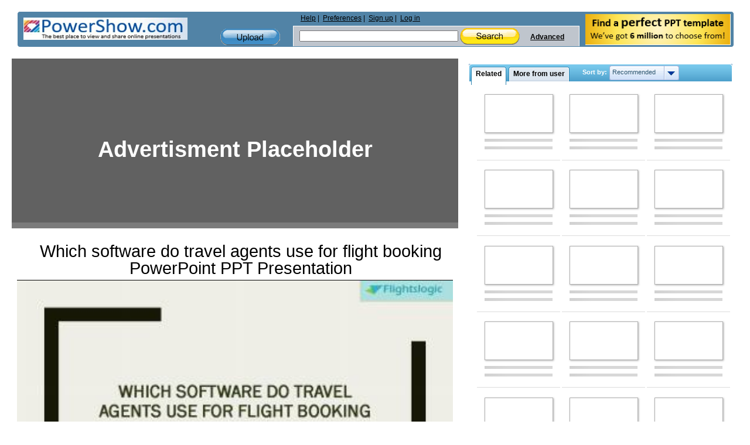

--- FILE ---
content_type: text/html; charset=utf-8
request_url: https://www.google.com/recaptcha/api2/aframe
body_size: 259
content:
<!DOCTYPE HTML><html><head><meta http-equiv="content-type" content="text/html; charset=UTF-8"></head><body><script nonce="jSJoqzGigVveVp-UEhUH2w">/** Anti-fraud and anti-abuse applications only. See google.com/recaptcha */ try{var clients={'sodar':'https://pagead2.googlesyndication.com/pagead/sodar?'};window.addEventListener("message",function(a){try{if(a.source===window.parent){var b=JSON.parse(a.data);var c=clients[b['id']];if(c){var d=document.createElement('img');d.src=c+b['params']+'&rc='+(localStorage.getItem("rc::a")?sessionStorage.getItem("rc::b"):"");window.document.body.appendChild(d);sessionStorage.setItem("rc::e",parseInt(sessionStorage.getItem("rc::e")||0)+1);localStorage.setItem("rc::h",'1768384105356');}}}catch(b){}});window.parent.postMessage("_grecaptcha_ready", "*");}catch(b){}</script></body></html>